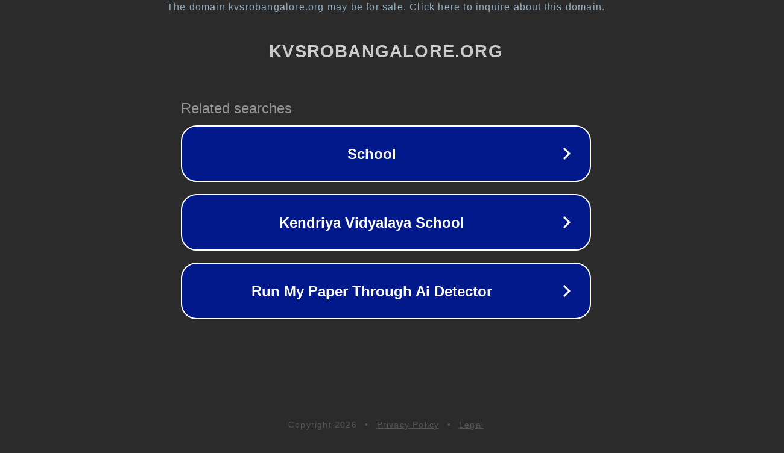

--- FILE ---
content_type: text/html; charset=utf-8
request_url: https://kvsrobangalore.org/bihar-board-10th-model-papers/
body_size: 1094
content:
<!doctype html>
<html data-adblockkey="MFwwDQYJKoZIhvcNAQEBBQADSwAwSAJBANDrp2lz7AOmADaN8tA50LsWcjLFyQFcb/P2Txc58oYOeILb3vBw7J6f4pamkAQVSQuqYsKx3YzdUHCvbVZvFUsCAwEAAQ==_vTX6YX5IIJn61D0l7xIKkSUVPDHc24dXlwmor8uJzDfP0KGB7nEAb6TGTbZCbKrqzQ8UJpb+CbUZgMKSjws6Xg==" lang="en" style="background: #2B2B2B;">
<head>
    <meta charset="utf-8">
    <meta name="viewport" content="width=device-width, initial-scale=1">
    <link rel="icon" href="[data-uri]">
    <link rel="preconnect" href="https://www.google.com" crossorigin>
</head>
<body>
<div id="target" style="opacity: 0"></div>
<script>window.park = "[base64]";</script>
<script src="/bbLpiMTBj.js"></script>
</body>
</html>
